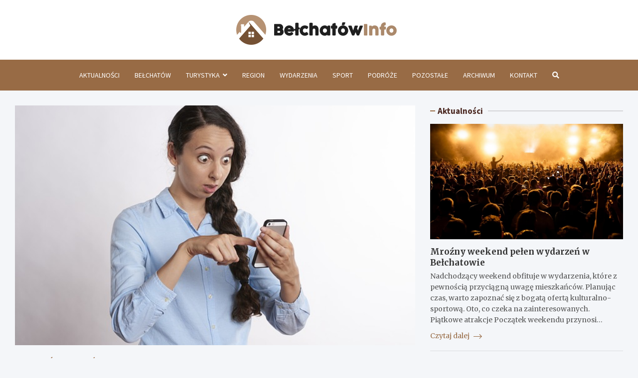

--- FILE ---
content_type: text/html; charset=UTF-8
request_url: https://www.belchatowinfo.pl/uwaga-na-falszywych-lekarzy/
body_size: 14939
content:
<!doctype html>
<html lang="pl-PL">
<head>
	<meta charset="UTF-8">
	<meta name="viewport" content="width=device-width, initial-scale=1, shrink-to-fit=no">
	<link rel="profile" href="https://gmpg.org/xfn/11">

	<meta name='robots' content='index, follow, max-image-preview:large, max-snippet:-1, max-video-preview:-1' />

	<!-- This site is optimized with the Yoast SEO plugin v26.8 - https://yoast.com/product/yoast-seo-wordpress/ -->
	<title>Uwaga na fałszywych lekarzy - BełchatówInfo.pl</title>
	<link rel="canonical" href="https://www.belchatowinfo.pl/uwaga-na-falszywych-lekarzy/" />
	<meta property="og:locale" content="pl_PL" />
	<meta property="og:type" content="article" />
	<meta property="og:title" content="Uwaga na fałszywych lekarzy - BełchatówInfo.pl" />
	<meta property="og:description" content="Oszustwa to temat, o którym można opowiadać bardzo długo. Co więcej, możemy mówić o kierowaniu się w stronę seniorów. Oszuści działają sprytnie – kierują się tam, gdzie ich plan ma&hellip;" />
	<meta property="og:url" content="https://www.belchatowinfo.pl/uwaga-na-falszywych-lekarzy/" />
	<meta property="og:site_name" content="BełchatówInfo.pl" />
	<meta property="article:published_time" content="2022-01-27T22:28:12+00:00" />
	<meta property="article:modified_time" content="2022-01-27T22:30:10+00:00" />
	<meta property="og:image" content="https://www.belchatowinfo.pl/wp-content/uploads/2022/01/Ktos-dzwoni.jpg" />
	<meta property="og:image:width" content="640" />
	<meta property="og:image:height" content="427" />
	<meta property="og:image:type" content="image/jpeg" />
	<meta name="author" content="Dorota Dąbrowska" />
	<meta name="twitter:card" content="summary_large_image" />
	<meta name="twitter:label1" content="Napisane przez" />
	<meta name="twitter:data1" content="Dorota Dąbrowska" />
	<meta name="twitter:label2" content="Szacowany czas czytania" />
	<meta name="twitter:data2" content="2 minuty" />
	<script type="application/ld+json" class="yoast-schema-graph">{"@context":"https://schema.org","@graph":[{"@type":"Article","@id":"https://www.belchatowinfo.pl/uwaga-na-falszywych-lekarzy/#article","isPartOf":{"@id":"https://www.belchatowinfo.pl/uwaga-na-falszywych-lekarzy/"},"author":{"name":"Dorota Dąbrowska","@id":"https://www.belchatowinfo.pl/#/schema/person/710e2cd8ff3868c2dbcd54d4f377ddc7"},"headline":"Uwaga na fałszywych lekarzy","datePublished":"2022-01-27T22:28:12+00:00","dateModified":"2022-01-27T22:30:10+00:00","mainEntityOfPage":{"@id":"https://www.belchatowinfo.pl/uwaga-na-falszywych-lekarzy/"},"wordCount":211,"publisher":{"@id":"https://www.belchatowinfo.pl/#organization"},"image":{"@id":"https://www.belchatowinfo.pl/uwaga-na-falszywych-lekarzy/#primaryimage"},"thumbnailUrl":"https://www.belchatowinfo.pl/wp-content/uploads/2022/01/Ktos-dzwoni.jpg","articleSection":["Aktualności","Bełchatów","Region","Zdrowie"],"inLanguage":"pl-PL"},{"@type":"WebPage","@id":"https://www.belchatowinfo.pl/uwaga-na-falszywych-lekarzy/","url":"https://www.belchatowinfo.pl/uwaga-na-falszywych-lekarzy/","name":"Uwaga na fałszywych lekarzy - BełchatówInfo.pl","isPartOf":{"@id":"https://www.belchatowinfo.pl/#website"},"primaryImageOfPage":{"@id":"https://www.belchatowinfo.pl/uwaga-na-falszywych-lekarzy/#primaryimage"},"image":{"@id":"https://www.belchatowinfo.pl/uwaga-na-falszywych-lekarzy/#primaryimage"},"thumbnailUrl":"https://www.belchatowinfo.pl/wp-content/uploads/2022/01/Ktos-dzwoni.jpg","datePublished":"2022-01-27T22:28:12+00:00","dateModified":"2022-01-27T22:30:10+00:00","breadcrumb":{"@id":"https://www.belchatowinfo.pl/uwaga-na-falszywych-lekarzy/#breadcrumb"},"inLanguage":"pl-PL","potentialAction":[{"@type":"ReadAction","target":["https://www.belchatowinfo.pl/uwaga-na-falszywych-lekarzy/"]}]},{"@type":"ImageObject","inLanguage":"pl-PL","@id":"https://www.belchatowinfo.pl/uwaga-na-falszywych-lekarzy/#primaryimage","url":"https://www.belchatowinfo.pl/wp-content/uploads/2022/01/Ktos-dzwoni.jpg","contentUrl":"https://www.belchatowinfo.pl/wp-content/uploads/2022/01/Ktos-dzwoni.jpg","width":640,"height":427},{"@type":"BreadcrumbList","@id":"https://www.belchatowinfo.pl/uwaga-na-falszywych-lekarzy/#breadcrumb","itemListElement":[{"@type":"ListItem","position":1,"name":"Strona główna","item":"https://www.belchatowinfo.pl/"},{"@type":"ListItem","position":2,"name":"Archiwum","item":"https://www.belchatowinfo.pl/archiwum/"},{"@type":"ListItem","position":3,"name":"Uwaga na fałszywych lekarzy"}]},{"@type":"WebSite","@id":"https://www.belchatowinfo.pl/#website","url":"https://www.belchatowinfo.pl/","name":"BełchatówInfo.pl","description":"","publisher":{"@id":"https://www.belchatowinfo.pl/#organization"},"potentialAction":[{"@type":"SearchAction","target":{"@type":"EntryPoint","urlTemplate":"https://www.belchatowinfo.pl/?s={search_term_string}"},"query-input":{"@type":"PropertyValueSpecification","valueRequired":true,"valueName":"search_term_string"}}],"inLanguage":"pl-PL"},{"@type":"Organization","@id":"https://www.belchatowinfo.pl/#organization","name":"BełchatówInfo.pl","url":"https://www.belchatowinfo.pl/","logo":{"@type":"ImageObject","inLanguage":"pl-PL","@id":"https://www.belchatowinfo.pl/#/schema/logo/image/","url":"https://www.belchatowinfo.pl/wp-content/uploads/2022/03/logo.png","contentUrl":"https://www.belchatowinfo.pl/wp-content/uploads/2022/03/logo.png","width":644,"height":120,"caption":"BełchatówInfo.pl"},"image":{"@id":"https://www.belchatowinfo.pl/#/schema/logo/image/"}},{"@type":"Person","@id":"https://www.belchatowinfo.pl/#/schema/person/710e2cd8ff3868c2dbcd54d4f377ddc7","name":"Dorota Dąbrowska","image":{"@type":"ImageObject","inLanguage":"pl-PL","@id":"https://www.belchatowinfo.pl/#/schema/person/image/","url":"https://secure.gravatar.com/avatar/c7b5b193ae9e48d3a06ccdeac9bddf2d9715f2605a4b041f209fe726c18fe240?s=96&d=mm&r=g","contentUrl":"https://secure.gravatar.com/avatar/c7b5b193ae9e48d3a06ccdeac9bddf2d9715f2605a4b041f209fe726c18fe240?s=96&d=mm&r=g","caption":"Dorota Dąbrowska"},"url":"https://www.belchatowinfo.pl/author/admin/"}]}</script>
	<!-- / Yoast SEO plugin. -->


<link rel='dns-prefetch' href='//fonts.googleapis.com' />
<link rel="alternate" type="application/rss+xml" title="BełchatówInfo.pl &raquo; Kanał z wpisami" href="https://www.belchatowinfo.pl/feed/" />
<link rel="alternate" type="application/rss+xml" title="BełchatówInfo.pl &raquo; Kanał z komentarzami" href="https://www.belchatowinfo.pl/comments/feed/" />
<link rel="alternate" title="oEmbed (JSON)" type="application/json+oembed" href="https://www.belchatowinfo.pl/wp-json/oembed/1.0/embed?url=https%3A%2F%2Fwww.belchatowinfo.pl%2Fuwaga-na-falszywych-lekarzy%2F" />
<link rel="alternate" title="oEmbed (XML)" type="text/xml+oembed" href="https://www.belchatowinfo.pl/wp-json/oembed/1.0/embed?url=https%3A%2F%2Fwww.belchatowinfo.pl%2Fuwaga-na-falszywych-lekarzy%2F&#038;format=xml" />
<style id='wp-img-auto-sizes-contain-inline-css' type='text/css'>
img:is([sizes=auto i],[sizes^="auto," i]){contain-intrinsic-size:3000px 1500px}
/*# sourceURL=wp-img-auto-sizes-contain-inline-css */
</style>
<style id='wp-emoji-styles-inline-css' type='text/css'>

	img.wp-smiley, img.emoji {
		display: inline !important;
		border: none !important;
		box-shadow: none !important;
		height: 1em !important;
		width: 1em !important;
		margin: 0 0.07em !important;
		vertical-align: -0.1em !important;
		background: none !important;
		padding: 0 !important;
	}
/*# sourceURL=wp-emoji-styles-inline-css */
</style>
<style id='wp-block-library-inline-css' type='text/css'>
:root{--wp-block-synced-color:#7a00df;--wp-block-synced-color--rgb:122,0,223;--wp-bound-block-color:var(--wp-block-synced-color);--wp-editor-canvas-background:#ddd;--wp-admin-theme-color:#007cba;--wp-admin-theme-color--rgb:0,124,186;--wp-admin-theme-color-darker-10:#006ba1;--wp-admin-theme-color-darker-10--rgb:0,107,160.5;--wp-admin-theme-color-darker-20:#005a87;--wp-admin-theme-color-darker-20--rgb:0,90,135;--wp-admin-border-width-focus:2px}@media (min-resolution:192dpi){:root{--wp-admin-border-width-focus:1.5px}}.wp-element-button{cursor:pointer}:root .has-very-light-gray-background-color{background-color:#eee}:root .has-very-dark-gray-background-color{background-color:#313131}:root .has-very-light-gray-color{color:#eee}:root .has-very-dark-gray-color{color:#313131}:root .has-vivid-green-cyan-to-vivid-cyan-blue-gradient-background{background:linear-gradient(135deg,#00d084,#0693e3)}:root .has-purple-crush-gradient-background{background:linear-gradient(135deg,#34e2e4,#4721fb 50%,#ab1dfe)}:root .has-hazy-dawn-gradient-background{background:linear-gradient(135deg,#faaca8,#dad0ec)}:root .has-subdued-olive-gradient-background{background:linear-gradient(135deg,#fafae1,#67a671)}:root .has-atomic-cream-gradient-background{background:linear-gradient(135deg,#fdd79a,#004a59)}:root .has-nightshade-gradient-background{background:linear-gradient(135deg,#330968,#31cdcf)}:root .has-midnight-gradient-background{background:linear-gradient(135deg,#020381,#2874fc)}:root{--wp--preset--font-size--normal:16px;--wp--preset--font-size--huge:42px}.has-regular-font-size{font-size:1em}.has-larger-font-size{font-size:2.625em}.has-normal-font-size{font-size:var(--wp--preset--font-size--normal)}.has-huge-font-size{font-size:var(--wp--preset--font-size--huge)}.has-text-align-center{text-align:center}.has-text-align-left{text-align:left}.has-text-align-right{text-align:right}.has-fit-text{white-space:nowrap!important}#end-resizable-editor-section{display:none}.aligncenter{clear:both}.items-justified-left{justify-content:flex-start}.items-justified-center{justify-content:center}.items-justified-right{justify-content:flex-end}.items-justified-space-between{justify-content:space-between}.screen-reader-text{border:0;clip-path:inset(50%);height:1px;margin:-1px;overflow:hidden;padding:0;position:absolute;width:1px;word-wrap:normal!important}.screen-reader-text:focus{background-color:#ddd;clip-path:none;color:#444;display:block;font-size:1em;height:auto;left:5px;line-height:normal;padding:15px 23px 14px;text-decoration:none;top:5px;width:auto;z-index:100000}html :where(.has-border-color){border-style:solid}html :where([style*=border-top-color]){border-top-style:solid}html :where([style*=border-right-color]){border-right-style:solid}html :where([style*=border-bottom-color]){border-bottom-style:solid}html :where([style*=border-left-color]){border-left-style:solid}html :where([style*=border-width]){border-style:solid}html :where([style*=border-top-width]){border-top-style:solid}html :where([style*=border-right-width]){border-right-style:solid}html :where([style*=border-bottom-width]){border-bottom-style:solid}html :where([style*=border-left-width]){border-left-style:solid}html :where(img[class*=wp-image-]){height:auto;max-width:100%}:where(figure){margin:0 0 1em}html :where(.is-position-sticky){--wp-admin--admin-bar--position-offset:var(--wp-admin--admin-bar--height,0px)}@media screen and (max-width:600px){html :where(.is-position-sticky){--wp-admin--admin-bar--position-offset:0px}}

/*# sourceURL=wp-block-library-inline-css */
</style><style id='global-styles-inline-css' type='text/css'>
:root{--wp--preset--aspect-ratio--square: 1;--wp--preset--aspect-ratio--4-3: 4/3;--wp--preset--aspect-ratio--3-4: 3/4;--wp--preset--aspect-ratio--3-2: 3/2;--wp--preset--aspect-ratio--2-3: 2/3;--wp--preset--aspect-ratio--16-9: 16/9;--wp--preset--aspect-ratio--9-16: 9/16;--wp--preset--color--black: #000000;--wp--preset--color--cyan-bluish-gray: #abb8c3;--wp--preset--color--white: #ffffff;--wp--preset--color--pale-pink: #f78da7;--wp--preset--color--vivid-red: #cf2e2e;--wp--preset--color--luminous-vivid-orange: #ff6900;--wp--preset--color--luminous-vivid-amber: #fcb900;--wp--preset--color--light-green-cyan: #7bdcb5;--wp--preset--color--vivid-green-cyan: #00d084;--wp--preset--color--pale-cyan-blue: #8ed1fc;--wp--preset--color--vivid-cyan-blue: #0693e3;--wp--preset--color--vivid-purple: #9b51e0;--wp--preset--gradient--vivid-cyan-blue-to-vivid-purple: linear-gradient(135deg,rgb(6,147,227) 0%,rgb(155,81,224) 100%);--wp--preset--gradient--light-green-cyan-to-vivid-green-cyan: linear-gradient(135deg,rgb(122,220,180) 0%,rgb(0,208,130) 100%);--wp--preset--gradient--luminous-vivid-amber-to-luminous-vivid-orange: linear-gradient(135deg,rgb(252,185,0) 0%,rgb(255,105,0) 100%);--wp--preset--gradient--luminous-vivid-orange-to-vivid-red: linear-gradient(135deg,rgb(255,105,0) 0%,rgb(207,46,46) 100%);--wp--preset--gradient--very-light-gray-to-cyan-bluish-gray: linear-gradient(135deg,rgb(238,238,238) 0%,rgb(169,184,195) 100%);--wp--preset--gradient--cool-to-warm-spectrum: linear-gradient(135deg,rgb(74,234,220) 0%,rgb(151,120,209) 20%,rgb(207,42,186) 40%,rgb(238,44,130) 60%,rgb(251,105,98) 80%,rgb(254,248,76) 100%);--wp--preset--gradient--blush-light-purple: linear-gradient(135deg,rgb(255,206,236) 0%,rgb(152,150,240) 100%);--wp--preset--gradient--blush-bordeaux: linear-gradient(135deg,rgb(254,205,165) 0%,rgb(254,45,45) 50%,rgb(107,0,62) 100%);--wp--preset--gradient--luminous-dusk: linear-gradient(135deg,rgb(255,203,112) 0%,rgb(199,81,192) 50%,rgb(65,88,208) 100%);--wp--preset--gradient--pale-ocean: linear-gradient(135deg,rgb(255,245,203) 0%,rgb(182,227,212) 50%,rgb(51,167,181) 100%);--wp--preset--gradient--electric-grass: linear-gradient(135deg,rgb(202,248,128) 0%,rgb(113,206,126) 100%);--wp--preset--gradient--midnight: linear-gradient(135deg,rgb(2,3,129) 0%,rgb(40,116,252) 100%);--wp--preset--font-size--small: 13px;--wp--preset--font-size--medium: 20px;--wp--preset--font-size--large: 36px;--wp--preset--font-size--x-large: 42px;--wp--preset--spacing--20: 0.44rem;--wp--preset--spacing--30: 0.67rem;--wp--preset--spacing--40: 1rem;--wp--preset--spacing--50: 1.5rem;--wp--preset--spacing--60: 2.25rem;--wp--preset--spacing--70: 3.38rem;--wp--preset--spacing--80: 5.06rem;--wp--preset--shadow--natural: 6px 6px 9px rgba(0, 0, 0, 0.2);--wp--preset--shadow--deep: 12px 12px 50px rgba(0, 0, 0, 0.4);--wp--preset--shadow--sharp: 6px 6px 0px rgba(0, 0, 0, 0.2);--wp--preset--shadow--outlined: 6px 6px 0px -3px rgb(255, 255, 255), 6px 6px rgb(0, 0, 0);--wp--preset--shadow--crisp: 6px 6px 0px rgb(0, 0, 0);}:where(.is-layout-flex){gap: 0.5em;}:where(.is-layout-grid){gap: 0.5em;}body .is-layout-flex{display: flex;}.is-layout-flex{flex-wrap: wrap;align-items: center;}.is-layout-flex > :is(*, div){margin: 0;}body .is-layout-grid{display: grid;}.is-layout-grid > :is(*, div){margin: 0;}:where(.wp-block-columns.is-layout-flex){gap: 2em;}:where(.wp-block-columns.is-layout-grid){gap: 2em;}:where(.wp-block-post-template.is-layout-flex){gap: 1.25em;}:where(.wp-block-post-template.is-layout-grid){gap: 1.25em;}.has-black-color{color: var(--wp--preset--color--black) !important;}.has-cyan-bluish-gray-color{color: var(--wp--preset--color--cyan-bluish-gray) !important;}.has-white-color{color: var(--wp--preset--color--white) !important;}.has-pale-pink-color{color: var(--wp--preset--color--pale-pink) !important;}.has-vivid-red-color{color: var(--wp--preset--color--vivid-red) !important;}.has-luminous-vivid-orange-color{color: var(--wp--preset--color--luminous-vivid-orange) !important;}.has-luminous-vivid-amber-color{color: var(--wp--preset--color--luminous-vivid-amber) !important;}.has-light-green-cyan-color{color: var(--wp--preset--color--light-green-cyan) !important;}.has-vivid-green-cyan-color{color: var(--wp--preset--color--vivid-green-cyan) !important;}.has-pale-cyan-blue-color{color: var(--wp--preset--color--pale-cyan-blue) !important;}.has-vivid-cyan-blue-color{color: var(--wp--preset--color--vivid-cyan-blue) !important;}.has-vivid-purple-color{color: var(--wp--preset--color--vivid-purple) !important;}.has-black-background-color{background-color: var(--wp--preset--color--black) !important;}.has-cyan-bluish-gray-background-color{background-color: var(--wp--preset--color--cyan-bluish-gray) !important;}.has-white-background-color{background-color: var(--wp--preset--color--white) !important;}.has-pale-pink-background-color{background-color: var(--wp--preset--color--pale-pink) !important;}.has-vivid-red-background-color{background-color: var(--wp--preset--color--vivid-red) !important;}.has-luminous-vivid-orange-background-color{background-color: var(--wp--preset--color--luminous-vivid-orange) !important;}.has-luminous-vivid-amber-background-color{background-color: var(--wp--preset--color--luminous-vivid-amber) !important;}.has-light-green-cyan-background-color{background-color: var(--wp--preset--color--light-green-cyan) !important;}.has-vivid-green-cyan-background-color{background-color: var(--wp--preset--color--vivid-green-cyan) !important;}.has-pale-cyan-blue-background-color{background-color: var(--wp--preset--color--pale-cyan-blue) !important;}.has-vivid-cyan-blue-background-color{background-color: var(--wp--preset--color--vivid-cyan-blue) !important;}.has-vivid-purple-background-color{background-color: var(--wp--preset--color--vivid-purple) !important;}.has-black-border-color{border-color: var(--wp--preset--color--black) !important;}.has-cyan-bluish-gray-border-color{border-color: var(--wp--preset--color--cyan-bluish-gray) !important;}.has-white-border-color{border-color: var(--wp--preset--color--white) !important;}.has-pale-pink-border-color{border-color: var(--wp--preset--color--pale-pink) !important;}.has-vivid-red-border-color{border-color: var(--wp--preset--color--vivid-red) !important;}.has-luminous-vivid-orange-border-color{border-color: var(--wp--preset--color--luminous-vivid-orange) !important;}.has-luminous-vivid-amber-border-color{border-color: var(--wp--preset--color--luminous-vivid-amber) !important;}.has-light-green-cyan-border-color{border-color: var(--wp--preset--color--light-green-cyan) !important;}.has-vivid-green-cyan-border-color{border-color: var(--wp--preset--color--vivid-green-cyan) !important;}.has-pale-cyan-blue-border-color{border-color: var(--wp--preset--color--pale-cyan-blue) !important;}.has-vivid-cyan-blue-border-color{border-color: var(--wp--preset--color--vivid-cyan-blue) !important;}.has-vivid-purple-border-color{border-color: var(--wp--preset--color--vivid-purple) !important;}.has-vivid-cyan-blue-to-vivid-purple-gradient-background{background: var(--wp--preset--gradient--vivid-cyan-blue-to-vivid-purple) !important;}.has-light-green-cyan-to-vivid-green-cyan-gradient-background{background: var(--wp--preset--gradient--light-green-cyan-to-vivid-green-cyan) !important;}.has-luminous-vivid-amber-to-luminous-vivid-orange-gradient-background{background: var(--wp--preset--gradient--luminous-vivid-amber-to-luminous-vivid-orange) !important;}.has-luminous-vivid-orange-to-vivid-red-gradient-background{background: var(--wp--preset--gradient--luminous-vivid-orange-to-vivid-red) !important;}.has-very-light-gray-to-cyan-bluish-gray-gradient-background{background: var(--wp--preset--gradient--very-light-gray-to-cyan-bluish-gray) !important;}.has-cool-to-warm-spectrum-gradient-background{background: var(--wp--preset--gradient--cool-to-warm-spectrum) !important;}.has-blush-light-purple-gradient-background{background: var(--wp--preset--gradient--blush-light-purple) !important;}.has-blush-bordeaux-gradient-background{background: var(--wp--preset--gradient--blush-bordeaux) !important;}.has-luminous-dusk-gradient-background{background: var(--wp--preset--gradient--luminous-dusk) !important;}.has-pale-ocean-gradient-background{background: var(--wp--preset--gradient--pale-ocean) !important;}.has-electric-grass-gradient-background{background: var(--wp--preset--gradient--electric-grass) !important;}.has-midnight-gradient-background{background: var(--wp--preset--gradient--midnight) !important;}.has-small-font-size{font-size: var(--wp--preset--font-size--small) !important;}.has-medium-font-size{font-size: var(--wp--preset--font-size--medium) !important;}.has-large-font-size{font-size: var(--wp--preset--font-size--large) !important;}.has-x-large-font-size{font-size: var(--wp--preset--font-size--x-large) !important;}
/*# sourceURL=global-styles-inline-css */
</style>

<style id='classic-theme-styles-inline-css' type='text/css'>
/*! This file is auto-generated */
.wp-block-button__link{color:#fff;background-color:#32373c;border-radius:9999px;box-shadow:none;text-decoration:none;padding:calc(.667em + 2px) calc(1.333em + 2px);font-size:1.125em}.wp-block-file__button{background:#32373c;color:#fff;text-decoration:none}
/*# sourceURL=/wp-includes/css/classic-themes.min.css */
</style>
<link rel='stylesheet' id='bootstrap-style-css' href='https://www.belchatowinfo.pl/wp-content/themes/meta-news-pro/assets/library/bootstrap/css/bootstrap.min.css?ver=4.0.0' type='text/css' media='all' />
<link rel='stylesheet' id='font-awesome-style-css' href='https://www.belchatowinfo.pl/wp-content/themes/meta-news-pro/assets/library/font-awesome/css/all.min.css?ver=6.9' type='text/css' media='all' />
<link rel='stylesheet' id='meta-news-google-fonts-css' href='//fonts.googleapis.com/css?family=Merriweather%3A300%2C300i%2C400%2C400i%2C500%2C500i%2C700%2C700i%7CSource+Sans+Pro%3A300%2C300i%2C400%2C400i%2C500%2C500i%2C700%2C700i&#038;ver=6.9' type='text/css' media='all' />
<link rel='stylesheet' id='owl-carousel-css' href='https://www.belchatowinfo.pl/wp-content/themes/meta-news-pro/assets/library/owl-carousel/owl.carousel.min.css?ver=2.3.4' type='text/css' media='all' />
<link rel='stylesheet' id='meta-news-style-css' href='https://www.belchatowinfo.pl/wp-content/themes/meta-news-pro/style.css?ver=6.9' type='text/css' media='all' />
<script type="text/javascript" src="https://www.belchatowinfo.pl/wp-includes/js/jquery/jquery.min.js?ver=3.7.1" id="jquery-core-js"></script>
<script type="text/javascript" src="https://www.belchatowinfo.pl/wp-includes/js/jquery/jquery-migrate.min.js?ver=3.4.1" id="jquery-migrate-js"></script>
<link rel="https://api.w.org/" href="https://www.belchatowinfo.pl/wp-json/" /><link rel="alternate" title="JSON" type="application/json" href="https://www.belchatowinfo.pl/wp-json/wp/v2/posts/4119" /><link rel="EditURI" type="application/rsd+xml" title="RSD" href="https://www.belchatowinfo.pl/xmlrpc.php?rsd" />
<meta name="generator" content="WordPress 6.9" />
<link rel='shortlink' href='https://www.belchatowinfo.pl/?p=4119' />

	<style type="text/css">
				@media (min-width: 768px) {
				}
		/* Color Scheme > links */
			::selection {
				background-color: #986b45;
				color: #fff;
			}
			::-moz-selection {
				background-color: #986b45;
				color: #fff;
			}
			a,
			a:hover,
			.entry-title a:hover,
			.entry-title a:focus,
			.entry-meta a:hover,
			.entry-meta a:focus,
			.entry-meta .tag-links a,
			.navigation.post-navigation .nav-links a:hover,
			.comment-metadata a.comment-edit-link,
			.widget ul li a:hover,
			.widget_tag_cloud a:hover,
			.widget_archive li a[aria-current="page"],
			.widget_categories .current-cat a,
			.widget_nav_menu ul li.current_page_item > a,
			.widget_nav_menu ul li.current_page_ancestor > a,
			.widget_nav_menu ul li.current-menu-item > a,
			.widget_nav_menu ul li.current-menu-ancestor > a,
			.widget_pages ul li.current_page_item > a,
			.widget_pages ul li.current_page_ancestor > a,
			.woocommerce.widget_product_categories ul.product-categories .current-cat-parent > a,
			.woocommerce.widget_product_categories ul.product-categories .current-cat > a,
			.woocommerce .star-rating,
			.woocommerce .star-rating:before,
			.woocommerce-MyAccount-navigation ul li:hover a,
			.woocommerce-MyAccount-navigation ul li.is-active a,
			.top-stories-bar .entry-title a:hover,
			.top-stories-bar .entry-title a:focus {
				color: #986b45;
			}
		/* Color Scheme > Navigation */
			.navbar {
				background-color: #986b45;
			}
			.main-navigation li ul li:hover > a,
			.main-navigation li ul li:focus > a,
			.main-navigation li ul li:focus-within > a,
			.main-navigation li ul li.current-menu-item > a,
			.main-navigation li ul li.current-menu-ancestor > a,
			.main-navigation li ul li.current_page_item > a,
			.main-navigation li ul li.current_page_ancestor > a {
				color: #986b45;
			}
			@media (max-width: 991px) {
				.main-navigation li:hover > a,
				.main-navigation li:focus > a,
				.main-navigation li:focus-within > a,
				.main-navigation li.current_page_item > a,
				.main-navigation li.current_page_ancestor > a,
				.main-navigation li.current-menu-item > a,
				.main-navigation li.current-menu-ancestor > a,
				.main-navigation li ul li:hover > a,
				.main-navigation li ul li:focus > a,
				.main-navigation li ul li:focus-within > a,
				.main-navigation li ul li.current-menu-item > a,
				.main-navigation li ul li.current-menu-ancestor > a,
				.main-navigation li ul li.current_page_item > a,
				.main-navigation li ul li.current_page_ancestor > a {
					color: #986b45;
				}
			}
		/* Color Scheme > Buttons */
			.btn-theme,
			.btn-outline-theme:hover,
			input[type="reset"],
			input[type="button"],
			input[type="submit"],
			button,
			.back-to-top a,
			.navigation.pagination .page-numbers.current,
			.navigation.pagination a.page-numbers:hover,
			.page-links .post-page-numbers.current,
			.page-links a.post-page-numbers:hover,
			.woocommerce #respond input#submit,
			.woocommerce a.button,
			.woocommerce button.button,
			.woocommerce input.button,
			.woocommerce #respond input#submit.alt,
			.woocommerce a.button.alt,
			.woocommerce button.button.alt,
			.woocommerce input.button.alt,
			.woocommerce #respond input#submit.disabled,
			.woocommerce #respond input#submit:disabled,
			.woocommerce #respond input#submit:disabled[disabled],
			.woocommerce a.button.disabled,
			.woocommerce a.button:disabled,
			.woocommerce a.button:disabled[disabled],
			.woocommerce button.button.disabled,
			.woocommerce button.button:disabled,
			.woocommerce button.button:disabled[disabled],
			.woocommerce input.button.disabled,
			.woocommerce input.button:disabled,
			.woocommerce input.button:disabled[disabled],
			.woocommerce #respond input#submit.disabled:hover,
			.woocommerce #respond input#submit:disabled:hover,
			.woocommerce #respond input#submit:disabled[disabled]:hover,
			.woocommerce a.button.disabled:hover,
			.woocommerce a.button:disabled:hover,
			.woocommerce a.button:disabled[disabled]:hover,
			.woocommerce button.button.disabled:hover,
			.woocommerce button.button:disabled:hover,
			.woocommerce button.button:disabled[disabled]:hover,
			.woocommerce input.button.disabled:hover,
			.woocommerce input.button:disabled:hover,
			.woocommerce input.button:disabled[disabled]:hover,
			.woocommerce span.onsale,
			.woocommerce .widget_price_filter .ui-slider .ui-slider-range,
			.woocommerce .widget_price_filter .ui-slider .ui-slider-handle,
			.woocommerce nav.woocommerce-pagination ul li .page-numbers:hover,
			.woocommerce nav.woocommerce-pagination ul li .page-numbers:focus,
			.woocommerce nav.woocommerce-pagination ul li .page-numbers.current,
			.wp-block-search .wp-block-search__button {
				background-color: #986b45;
			}
			.btn-outline-theme {
				border-color: #986b45;
			}
			.btn-outline-theme {
				color: #986b45;
			}
		/* Color Scheme > Elements */
			.theme-color,
			.format-quote blockquote:before,
			.hentry.sticky .entry-header:before,
			.format-audio .post-content:after,
			.format-image .post-content:after,
			.format-video .post-content:after,
			.format-audio .entry-header:after,
			.format-image .entry-header:after,
			.format-video .entry-header:after {
				color: #986b45;
			}
			.theme-bg-color,
			#search-modal.modal .search-form:after,
			.title-style-8 .widget-title span,
			.title-style-8 .stories-title span,
			.title-style-8 .meta-news-widget-recent-posts .nav-link.widget-title:hover,
			.title-style-8 .meta-news-widget-recent-posts .nav-link.widget-title:hover span,
			.title-style-8 .meta-news-widget-recent-posts .nav-link.widget-title.active,
			.title-style-8 .meta-news-widget-recent-posts .nav-link.widget-title.active span {
				background-color: #986b45;
			}
			.title-style-4 .widget-title:before,
			.title-style-4 .stories-title:before,
			.title-style-6 .widget-title,
			.title-style-6 .stories-title,
			.title-style-8 .widget-title,
			.title-style-8 .stories-title,
			.title-style-4 .meta-news-widget-recent-posts .nav-link.widget-title:hover span,
			.title-style-4 .meta-news-widget-recent-posts .nav-link.widget-title.active span,
			.title-style-6 .meta-news-widget-recent-posts .nav-link.widget-title:hover span,
			.title-style-6 .meta-news-widget-recent-posts .nav-link.widget-title.active span,
			.title-style-8 .meta-news-widget-recent-posts .nav-link.widget-title:hover,
			.title-style-8 .meta-news-widget-recent-posts .nav-link.widget-title:hover span,
			.title-style-8 .meta-news-widget-recent-posts .nav-link.widget-title.active,
			.title-style-8 .meta-news-widget-recent-posts .nav-link.widget-title.active span {
				border-color: #986b45;
			}
		/* Color Scheme > Footer Info Bar */
		.site-info {
			background-color: #986b45;
		}
		/* Elements Color > Theme Secondary Color */
			.btn-read-more,
			.btn-read-more:hover,
			.site-footer .widget-area .btn-read-more,
			.site-footer .widget-area .btn-read-more:hover {
				color: #986b45;
			}
			.btn-read-more .read-more-icon svg {
				fill: #986b45;
			}
			.stories-title:before,
			.widget-title:before,
			.title-style-7 .widget-title,
			.title-style-7 .stories-title,
			.title-style-9 .widget-title span,
			.title-style-9 .stories-title span,
			.meta-news-widget-recent-posts .nav-link:hover span,
			.meta-news-widget-recent-posts .nav-link.active span,
			.title-style-5 .meta-news-widget-recent-posts .nav-link.widget-title:hover span,
			.title-style-5 .meta-news-widget-recent-posts .nav-link.widget-title.active span,
			.title-style-7 .meta-news-widget-recent-posts .nav-link.widget-title:hover span,
			.title-style-7 .meta-news-widget-recent-posts .nav-link.widget-title.active span,
			.title-style-9 .meta-news-widget-recent-posts .nav-link.widget-title:hover span,
			.title-style-9 .meta-news-widget-recent-posts .nav-link.widget-title.active span,
			.hot-news-bar .entry-header,
			.hot-news-bar.hot-news-center .entry-title,
			.featured-banner .featured-slider .post-block .entry-header {
				border-color: #986b45;
			}
		/* Category Color > Aktualności */
				.entry-meta.category-meta .cat-links a.cat-links-31,
				.entry-meta.category-meta .cat-links a.cat-links-31:hover,
				.site-footer .widget-area .entry-meta.category-meta .cat-links a.cat-links-31,
				.site-footer .widget-area .entry-meta.category-meta .cat-links a.cat-links-31:hover {
					color: #986b45;
				}
				.post-block .entry-meta.category-meta .cat-links a.cat-links-31,
				.site-footer .widget-area .post-block .entry-meta.category-meta .cat-links a.cat-links-31,
				.post-block .entry-meta.category-meta .cat-links a.cat-links-31:hover,
				.site-footer .widget-area .post-block .entry-meta.category-meta .cat-links a.cat-links-31:hover {
					background-color: #986b45;
					color: #fff;
				}
				.post-block .entry-meta.category-meta .cat-links a.cat-links-31:hover,
				.site-footer .widget-area .post-block .entry-meta.category-meta .cat-links a.cat-links-31:hover {
					color: rgba(255, 255, 255, 0.85);
				}
			/* Category Color > Bełchatów */
				.entry-meta.category-meta .cat-links a.cat-links-35,
				.entry-meta.category-meta .cat-links a.cat-links-35:hover,
				.site-footer .widget-area .entry-meta.category-meta .cat-links a.cat-links-35,
				.site-footer .widget-area .entry-meta.category-meta .cat-links a.cat-links-35:hover {
					color: #986b45;
				}
				.post-block .entry-meta.category-meta .cat-links a.cat-links-35,
				.site-footer .widget-area .post-block .entry-meta.category-meta .cat-links a.cat-links-35,
				.post-block .entry-meta.category-meta .cat-links a.cat-links-35:hover,
				.site-footer .widget-area .post-block .entry-meta.category-meta .cat-links a.cat-links-35:hover {
					background-color: #986b45;
					color: #fff;
				}
				.post-block .entry-meta.category-meta .cat-links a.cat-links-35:hover,
				.site-footer .widget-area .post-block .entry-meta.category-meta .cat-links a.cat-links-35:hover {
					color: rgba(255, 255, 255, 0.85);
				}
			/* Category Color > Kryminalne */
				.entry-meta.category-meta .cat-links a.cat-links-40,
				.entry-meta.category-meta .cat-links a.cat-links-40:hover,
				.site-footer .widget-area .entry-meta.category-meta .cat-links a.cat-links-40,
				.site-footer .widget-area .entry-meta.category-meta .cat-links a.cat-links-40:hover {
					color: #986b45;
				}
				.post-block .entry-meta.category-meta .cat-links a.cat-links-40,
				.site-footer .widget-area .post-block .entry-meta.category-meta .cat-links a.cat-links-40,
				.post-block .entry-meta.category-meta .cat-links a.cat-links-40:hover,
				.site-footer .widget-area .post-block .entry-meta.category-meta .cat-links a.cat-links-40:hover {
					background-color: #986b45;
					color: #fff;
				}
				.post-block .entry-meta.category-meta .cat-links a.cat-links-40:hover,
				.site-footer .widget-area .post-block .entry-meta.category-meta .cat-links a.cat-links-40:hover {
					color: rgba(255, 255, 255, 0.85);
				}
			/* Category Color > Muzyka */
				.entry-meta.category-meta .cat-links a.cat-links-163,
				.entry-meta.category-meta .cat-links a.cat-links-163:hover,
				.site-footer .widget-area .entry-meta.category-meta .cat-links a.cat-links-163,
				.site-footer .widget-area .entry-meta.category-meta .cat-links a.cat-links-163:hover {
					color: #986b45;
				}
				.post-block .entry-meta.category-meta .cat-links a.cat-links-163,
				.site-footer .widget-area .post-block .entry-meta.category-meta .cat-links a.cat-links-163,
				.post-block .entry-meta.category-meta .cat-links a.cat-links-163:hover,
				.site-footer .widget-area .post-block .entry-meta.category-meta .cat-links a.cat-links-163:hover {
					background-color: #986b45;
					color: #fff;
				}
				.post-block .entry-meta.category-meta .cat-links a.cat-links-163:hover,
				.site-footer .widget-area .post-block .entry-meta.category-meta .cat-links a.cat-links-163:hover {
					color: rgba(255, 255, 255, 0.85);
				}
			/* Category Color > Podróże */
				.entry-meta.category-meta .cat-links a.cat-links-168,
				.entry-meta.category-meta .cat-links a.cat-links-168:hover,
				.site-footer .widget-area .entry-meta.category-meta .cat-links a.cat-links-168,
				.site-footer .widget-area .entry-meta.category-meta .cat-links a.cat-links-168:hover {
					color: #986b45;
				}
				.post-block .entry-meta.category-meta .cat-links a.cat-links-168,
				.site-footer .widget-area .post-block .entry-meta.category-meta .cat-links a.cat-links-168,
				.post-block .entry-meta.category-meta .cat-links a.cat-links-168:hover,
				.site-footer .widget-area .post-block .entry-meta.category-meta .cat-links a.cat-links-168:hover {
					background-color: #986b45;
					color: #fff;
				}
				.post-block .entry-meta.category-meta .cat-links a.cat-links-168:hover,
				.site-footer .widget-area .post-block .entry-meta.category-meta .cat-links a.cat-links-168:hover {
					color: rgba(255, 255, 255, 0.85);
				}
			/* Category Color > Region */
				.entry-meta.category-meta .cat-links a.cat-links-32,
				.entry-meta.category-meta .cat-links a.cat-links-32:hover,
				.site-footer .widget-area .entry-meta.category-meta .cat-links a.cat-links-32,
				.site-footer .widget-area .entry-meta.category-meta .cat-links a.cat-links-32:hover {
					color: #986b45;
				}
				.post-block .entry-meta.category-meta .cat-links a.cat-links-32,
				.site-footer .widget-area .post-block .entry-meta.category-meta .cat-links a.cat-links-32,
				.post-block .entry-meta.category-meta .cat-links a.cat-links-32:hover,
				.site-footer .widget-area .post-block .entry-meta.category-meta .cat-links a.cat-links-32:hover {
					background-color: #986b45;
					color: #fff;
				}
				.post-block .entry-meta.category-meta .cat-links a.cat-links-32:hover,
				.site-footer .widget-area .post-block .entry-meta.category-meta .cat-links a.cat-links-32:hover {
					color: rgba(255, 255, 255, 0.85);
				}
			/* Category Color > Rozrywka */
				.entry-meta.category-meta .cat-links a.cat-links-208,
				.entry-meta.category-meta .cat-links a.cat-links-208:hover,
				.site-footer .widget-area .entry-meta.category-meta .cat-links a.cat-links-208,
				.site-footer .widget-area .entry-meta.category-meta .cat-links a.cat-links-208:hover {
					color: #986b45;
				}
				.post-block .entry-meta.category-meta .cat-links a.cat-links-208,
				.site-footer .widget-area .post-block .entry-meta.category-meta .cat-links a.cat-links-208,
				.post-block .entry-meta.category-meta .cat-links a.cat-links-208:hover,
				.site-footer .widget-area .post-block .entry-meta.category-meta .cat-links a.cat-links-208:hover {
					background-color: #986b45;
					color: #fff;
				}
				.post-block .entry-meta.category-meta .cat-links a.cat-links-208:hover,
				.site-footer .widget-area .post-block .entry-meta.category-meta .cat-links a.cat-links-208:hover {
					color: rgba(255, 255, 255, 0.85);
				}
			/* Category Color > Sport */
				.entry-meta.category-meta .cat-links a.cat-links-44,
				.entry-meta.category-meta .cat-links a.cat-links-44:hover,
				.site-footer .widget-area .entry-meta.category-meta .cat-links a.cat-links-44,
				.site-footer .widget-area .entry-meta.category-meta .cat-links a.cat-links-44:hover {
					color: #986b45;
				}
				.post-block .entry-meta.category-meta .cat-links a.cat-links-44,
				.site-footer .widget-area .post-block .entry-meta.category-meta .cat-links a.cat-links-44,
				.post-block .entry-meta.category-meta .cat-links a.cat-links-44:hover,
				.site-footer .widget-area .post-block .entry-meta.category-meta .cat-links a.cat-links-44:hover {
					background-color: #986b45;
					color: #fff;
				}
				.post-block .entry-meta.category-meta .cat-links a.cat-links-44:hover,
				.site-footer .widget-area .post-block .entry-meta.category-meta .cat-links a.cat-links-44:hover {
					color: rgba(255, 255, 255, 0.85);
				}
			/* Category Color > Wydarzenia */
				.entry-meta.category-meta .cat-links a.cat-links-38,
				.entry-meta.category-meta .cat-links a.cat-links-38:hover,
				.site-footer .widget-area .entry-meta.category-meta .cat-links a.cat-links-38,
				.site-footer .widget-area .entry-meta.category-meta .cat-links a.cat-links-38:hover {
					color: #986b45;
				}
				.post-block .entry-meta.category-meta .cat-links a.cat-links-38,
				.site-footer .widget-area .post-block .entry-meta.category-meta .cat-links a.cat-links-38,
				.post-block .entry-meta.category-meta .cat-links a.cat-links-38:hover,
				.site-footer .widget-area .post-block .entry-meta.category-meta .cat-links a.cat-links-38:hover {
					background-color: #986b45;
					color: #fff;
				}
				.post-block .entry-meta.category-meta .cat-links a.cat-links-38:hover,
				.site-footer .widget-area .post-block .entry-meta.category-meta .cat-links a.cat-links-38:hover {
					color: rgba(255, 255, 255, 0.85);
				}
			/* Category Color > Zdrowie */
				.entry-meta.category-meta .cat-links a.cat-links-209,
				.entry-meta.category-meta .cat-links a.cat-links-209:hover,
				.site-footer .widget-area .entry-meta.category-meta .cat-links a.cat-links-209,
				.site-footer .widget-area .entry-meta.category-meta .cat-links a.cat-links-209:hover {
					color: #986b45;
				}
				.post-block .entry-meta.category-meta .cat-links a.cat-links-209,
				.site-footer .widget-area .post-block .entry-meta.category-meta .cat-links a.cat-links-209,
				.post-block .entry-meta.category-meta .cat-links a.cat-links-209:hover,
				.site-footer .widget-area .post-block .entry-meta.category-meta .cat-links a.cat-links-209:hover {
					background-color: #986b45;
					color: #fff;
				}
				.post-block .entry-meta.category-meta .cat-links a.cat-links-209:hover,
				.site-footer .widget-area .post-block .entry-meta.category-meta .cat-links a.cat-links-209:hover {
					color: rgba(255, 255, 255, 0.85);
				}
			/* Font Color > Sections/Widgets Title */
			.widget-title,
			.widget-title a,
			.widget-title span,
			.stories-title span,
			.title-style-8 .widget-title span,
			.title-style-8 .stories-title span,
			.meta-news-widget-recent-posts .nav-link:hover,
			.meta-news-widget-recent-posts .nav-link.active,
			.meta-news-widget-recent-posts .nav-link:hover span,
			.meta-news-widget-recent-posts .nav-link.active span,
			.title-style-8 .meta-news-widget-recent-posts .nav-link.widget-title:hover,
			.title-style-8 .meta-news-widget-recent-posts .nav-link.widget-title:hover span,
			.title-style-8 .meta-news-widget-recent-posts .nav-link.widget-title.active,
			.title-style-8 .meta-news-widget-recent-posts .nav-link.widget-title.active span {
				color: #49261f;
			}
		/* Font Color > Footer Widgets Title */
			.site-footer .widget-title,
			.site-footer .widget-title a,
			.site-footer .widget-title span,
			.title-style-8.site-footer .widget-title span,
			.site-footer .meta-news-widget-recent-posts .nav-link:hover,
			.site-footer .meta-news-widget-recent-posts .nav-link.active,
			.site-footer .meta-news-widget-recent-posts .nav-link:hover span,
			.site-footer .meta-news-widget-recent-posts .nav-link.active span,
			.title-style-8.site-footer .meta-news-widget-recent-posts .nav-link.widget-title:hover,
			.title-style-8.site-footer .meta-news-widget-recent-posts .nav-link.widget-title:hover span,
			.title-style-8.site-footer .meta-news-widget-recent-posts .nav-link.widget-title.active,
			.title-style-8.site-footer .meta-news-widget-recent-posts .nav-link.widget-title.active span {
				color: #49261f;
			}
		/* Font Color > Footer Widgets Link Hover */
			.site-footer .widget-area a,
			.site-footer .widget-area a:hover,
			.site-footer .widget-area a:focus,
			.site-footer .widget-area .entry-title a:hover,
			.site-footer .widget-area .entry-title a:focus,
			.site-footer .widget-area .entry-meta a:hover,
			.site-footer .widget-area .entry-meta a:focus,
			.site-footer .widget ul li a:hover,
			.site-footer .widget-area .widget_tag_cloud a:hover,
			.site-footer .widget_categories .current-cat a,
			.site-footer .widget_nav_menu ul li.current_page_item > a,
			.site-footer .widget_nav_menu ul li.current_page_ancestor > a,
			.site-footer .widget_nav_menu ul li.current-menu-item > a,
			.site-footer .widget_nav_menu ul li.current-menu-ancestor > a,
			.site-footer .widget_pages ul li.current_page_item > a,
			.site-footer .widget_pages ul li.current_page_ancestor > a {
				color: #49261f;
			}
		/* Font Color > Footer Navbar Link Hover */
			.site-footer-navbar .navigation-menu ul li:hover > a,
			.site-footer-navbar .navigation-menu ul li:focus > a,
			.site-footer-navbar .navigation-menu ul li:focus-within > a,
			.site-footer-navbar .navigation-menu ul li.current_page_item > a,
			.site-footer-navbar .navigation-menu ul li.current_page_ancestor > a,
			.site-footer-navbar .navigation-menu ul li.current-menu-item > a,
			.site-footer-navbar .navigation-menu ul li.current-menu-ancestor > a {
				color: #49261f;
			}
			</style>

		<style type="text/css">
					.site-title,
			.site-description {
				position: absolute;
				clip: rect(1px, 1px, 1px, 1px);
			}
				</style>
		<link rel="icon" href="https://www.belchatowinfo.pl/wp-content/uploads/2022/03/cropped-fav-32x32.png" sizes="32x32" />
<link rel="icon" href="https://www.belchatowinfo.pl/wp-content/uploads/2022/03/cropped-fav-192x192.png" sizes="192x192" />
<link rel="apple-touch-icon" href="https://www.belchatowinfo.pl/wp-content/uploads/2022/03/cropped-fav-180x180.png" />
<meta name="msapplication-TileImage" content="https://www.belchatowinfo.pl/wp-content/uploads/2022/03/cropped-fav-270x270.png" />
		<style type="text/css" id="wp-custom-css">
			img.custom-logo {max-width: 322px;}

.container {max-width: 1340px;}
.entry-content p a {font-weight: bold;text-decoration: underline;}
.entry-title {font-size: 32px;}
.meta-news-widget-recent-posts .nav .nav-item:nth-of-type(3) {display: none;}
@media(max-width:1100px) {
	.entry-title {font-size: 26px;}
}		</style>
		</head>

<body class="wp-singular post-template-default single single-post postid-4119 single-format-standard wp-custom-logo wp-theme-meta-news-pro theme-body">

<div id="page" class="site">
	<a class="skip-link screen-reader-text" href="#content">Skip to content</a>
	
	<header id="masthead" class="site-header">
					<div class="navbar-head navbar-head-center" >
				<div class="container">
					<div class="navbar-head-inner">
						<div class="brand-inline text-center site-branding">
							<a href="https://www.belchatowinfo.pl/" class="custom-logo-link" rel="home"><img width="644" height="120" src="https://www.belchatowinfo.pl/wp-content/uploads/2022/03/logo.png" class="custom-logo" alt="BełchatówInfo.pl" decoding="async" fetchpriority="high" srcset="https://www.belchatowinfo.pl/wp-content/uploads/2022/03/logo.png 644w, https://www.belchatowinfo.pl/wp-content/uploads/2022/03/logo-300x56.png 300w" sizes="(max-width: 644px) 100vw, 644px" /></a>							<div class="site-title-wrap">
																	<h2 class="site-title"><a class="site-title-link" href="https://www.belchatowinfo.pl/" rel="home">BełchatówInfo.pl</a></h2>
															</div><!-- .site-title-wrap -->
						</div><!-- .site-branding .navbar-brand -->
											</div><!-- .navbar-head-inner -->
				</div><!-- .container -->
			</div><!-- .navbar-head -->
				<nav class="navbar navbar-center" id="sticky-navigation-bar">
									<div class="container">
															<div class="navigation-icons-wrap">
									<button class="navbar-toggler menu-toggle" type="button" data-toggle="collapse" data-target="#navbarCollapse" aria-controls="navbarCollapse" aria-expanded="false" aria-label="Toggle navigation"></button>
									<a href="#" class="search-modal-toggle" data-toggle="modal" data-target="#search-modal"><i class="fas fa-search"></i></a>
								</div><!-- .navigation-icons-wrap -->
													</div><!-- .container -->
											<div class="navbar-inner">
						<div class="container">
							<div class="navigation-wrap">
								<div class="navbar-main">
									<div class="collapse navbar-collapse" id="navbarCollapse">
										<div id="site-navigation" class="main-navigation nav-uppercase" role="navigation">
											<ul class="nav-menu navbar-nav"><li id="menu-item-3928" class="menu-item menu-item-type-taxonomy menu-item-object-category current-post-ancestor current-menu-parent current-post-parent menu-item-3928"><a href="https://www.belchatowinfo.pl/category/aktualnosci/">Aktualności</a></li>
<li id="menu-item-3929" class="menu-item menu-item-type-taxonomy menu-item-object-category current-post-ancestor current-menu-parent current-post-parent menu-item-3929"><a href="https://www.belchatowinfo.pl/category/belchatow/">Bełchatów</a></li>
<li id="menu-item-5564" class="menu-item menu-item-type-custom menu-item-object-custom menu-item-has-children menu-item-5564"><a href="#">Turystyka</a>
<ul class="sub-menu">
	<li id="menu-item-5592" class="menu-item menu-item-type-post_type menu-item-object-page menu-item-has-children menu-item-5592"><a href="https://www.belchatowinfo.pl/co-warto-zobaczyc-w-belchatowie/">Co warto zobaczyć w Bełchatowie</a>
	<ul class="sub-menu">
		<li id="menu-item-5591" class="menu-item menu-item-type-post_type menu-item-object-page menu-item-5591"><a href="https://www.belchatowinfo.pl/pge-giganty-mocy/">PGE Giganty Mocy</a></li>
		<li id="menu-item-5590" class="menu-item menu-item-type-post_type menu-item-object-page menu-item-5590"><a href="https://www.belchatowinfo.pl/kopalnia-wegla-brunatnego/">Kopalnia Węgla Brunatnego</a></li>
		<li id="menu-item-5589" class="menu-item menu-item-type-post_type menu-item-object-page menu-item-5589"><a href="https://www.belchatowinfo.pl/gora-kamiensk/">Góra Kamieńsk</a></li>
		<li id="menu-item-5588" class="menu-item menu-item-type-post_type menu-item-object-page menu-item-5588"><a href="https://www.belchatowinfo.pl/dworek-olszewskich/">Dworek Olszewskich</a></li>
		<li id="menu-item-5587" class="menu-item menu-item-type-post_type menu-item-object-page menu-item-5587"><a href="https://www.belchatowinfo.pl/plac-gabriela-narutowicza/">Plac Gabriela Narutowicza</a></li>
		<li id="menu-item-5586" class="menu-item menu-item-type-post_type menu-item-object-page menu-item-5586"><a href="https://www.belchatowinfo.pl/hala-widowiskowo-sportowa/">Hala Widowiskowo‑Sportowa</a></li>
	</ul>
</li>
	<li id="menu-item-5610" class="menu-item menu-item-type-post_type menu-item-object-page menu-item-has-children menu-item-5610"><a href="https://www.belchatowinfo.pl/atrakcje-dla-dzieci-w-belchatowie/">Atrakcje dla dzieci w Bełchatowie</a>
	<ul class="sub-menu">
		<li id="menu-item-5609" class="menu-item menu-item-type-post_type menu-item-object-page menu-item-5609"><a href="https://www.belchatowinfo.pl/cosmopark/">CosmoPark</a></li>
		<li id="menu-item-5608" class="menu-item menu-item-type-post_type menu-item-object-page menu-item-5608"><a href="https://www.belchatowinfo.pl/sala-zabaw-figlobajka/">Sala zabaw Figlobajka</a></li>
		<li id="menu-item-5607" class="menu-item menu-item-type-post_type menu-item-object-page menu-item-5607"><a href="https://www.belchatowinfo.pl/sala-zabaw-podworko/">Sala zabaw Podwórko</a></li>
		<li id="menu-item-5606" class="menu-item menu-item-type-post_type menu-item-object-page menu-item-5606"><a href="https://www.belchatowinfo.pl/solpark-w-kleszczowie/">Solpark w Kleszczowie</a></li>
	</ul>
</li>
	<li id="menu-item-5623" class="menu-item menu-item-type-post_type menu-item-object-page menu-item-has-children menu-item-5623"><a href="https://www.belchatowinfo.pl/zabytki-belchatowa/">Zabytki Bełchatowa</a>
	<ul class="sub-menu">
		<li id="menu-item-5622" class="menu-item menu-item-type-post_type menu-item-object-page menu-item-5622"><a href="https://www.belchatowinfo.pl/kosciol-narodzenia-najswietszej-maryi-panny-w-belchatowie/">Kościół Narodzenia Najświętszej Maryi Panny w Bełchatowie</a></li>
		<li id="menu-item-5621" class="menu-item menu-item-type-post_type menu-item-object-page menu-item-5621"><a href="https://www.belchatowinfo.pl/kosciol-wszystkich-swietych-w-grocholicach/">Kościół Wszystkich Świętych w Grocholicach</a></li>
	</ul>
</li>
	<li id="menu-item-5637" class="menu-item menu-item-type-post_type menu-item-object-page menu-item-has-children menu-item-5637"><a href="https://www.belchatowinfo.pl/najciekawsze-atrakcje-powiatu-belchatowskiego/">Najciekawsze atrakcje powiatu bełchatowskiego</a>
	<ul class="sub-menu">
		<li id="menu-item-5636" class="menu-item menu-item-type-post_type menu-item-object-page menu-item-5636"><a href="https://www.belchatowinfo.pl/rezerwat-przyrody-zrodliska-borowiny-im-andrzeja-wierciocha/">Rezerwat przyrody „Źródliska Borowiny im. Andrzeja Wierciocha”</a></li>
		<li id="menu-item-5635" class="menu-item menu-item-type-post_type menu-item-object-page menu-item-5635"><a href="https://www.belchatowinfo.pl/osrodek-wypoczynkowy-slok/">Ośrodek wypoczynkowy Słok</a></li>
		<li id="menu-item-5634" class="menu-item menu-item-type-post_type menu-item-object-page menu-item-5634"><a href="https://www.belchatowinfo.pl/osrodek-wypoczynkowy-wawrzkowizna/">Ośrodek wypoczynkowy Wawrzkowizna</a></li>
	</ul>
</li>
</ul>
</li>
<li id="menu-item-3930" class="menu-item menu-item-type-taxonomy menu-item-object-category current-post-ancestor current-menu-parent current-post-parent menu-item-3930"><a href="https://www.belchatowinfo.pl/category/region/">Region</a></li>
<li id="menu-item-3931" class="menu-item menu-item-type-taxonomy menu-item-object-category menu-item-3931"><a href="https://www.belchatowinfo.pl/category/wydarzenia/">Wydarzenia</a></li>
<li id="menu-item-3932" class="menu-item menu-item-type-taxonomy menu-item-object-category menu-item-3932"><a href="https://www.belchatowinfo.pl/category/sport/">Sport</a></li>
<li id="menu-item-3933" class="menu-item menu-item-type-taxonomy menu-item-object-category menu-item-3933"><a href="https://www.belchatowinfo.pl/category/podroze/">Podróże</a></li>
<li id="menu-item-4400" class="menu-item menu-item-type-taxonomy menu-item-object-category menu-item-4400"><a href="https://www.belchatowinfo.pl/category/pozostale/">Pozostałe</a></li>
<li id="menu-item-4401" class="menu-item menu-item-type-post_type menu-item-object-page current_page_parent menu-item-4401"><a href="https://www.belchatowinfo.pl/archiwum/">Archiwum</a></li>
<li id="menu-item-4057" class="menu-item menu-item-type-post_type menu-item-object-page menu-item-4057"><a href="https://www.belchatowinfo.pl/kontakt/">Kontakt</a></li>
</ul>										</div><!-- #site-navigation .main-navigation -->
									</div><!-- .navbar-collapse -->
								</div><!-- .navbar-main -->
								<div class="navbar-right">
									<div class="navbar-element-item navbar-search">
										<a href="#" class="search-modal-toggle" data-toggle="modal" data-target="#search-modal"><i class="fas fa-search"></i></a>
									</div><!-- .navbar-element-item -->
								</div><!-- .navbar-right -->
							</div><!-- .navigation-wrap -->
						</div><!-- .container -->
					</div><!-- .navbar-inner -->
							</nav><!-- .navbar -->

		
		
		
			</header><!-- #masthead -->
	<div id="content" class="site-content title-style-1">
					<div class="container">
				<div class="row justify-content-center site-content-row">
		<div id="primary" class="col-lg-8 content-area sticky-column-bottom">	<div class="column-inner">
		<main id="main" class="site-main">

				<div class="post-4119 post type-post status-publish format-standard has-post-thumbnail hentry category-aktualnosci category-belchatow category-region category-zdrowie">

		
					<figure class="post-featured-image page-single-featured-image post-img-wrap">
						<div class="a-post-img">
							<img width="640" height="427" src="https://www.belchatowinfo.pl/wp-content/uploads/2022/01/Ktos-dzwoni.jpg" class="post-img wp-post-image" alt="" decoding="async" srcset="https://www.belchatowinfo.pl/wp-content/uploads/2022/01/Ktos-dzwoni.jpg 640w, https://www.belchatowinfo.pl/wp-content/uploads/2022/01/Ktos-dzwoni-300x200.jpg 300w" sizes="(max-width: 640px) 100vw, 640px" />						</div>
											</figure><!-- .post-featured-image .page-single-img-wrap -->

				
			
					<header class="entry-header">
									<div class="entry-meta category-meta">
						<div class="cat-links">
				<a class="cat-links-31" href="https://www.belchatowinfo.pl/category/aktualnosci/">Aktualności</a>
			
				<a class="cat-links-35" href="https://www.belchatowinfo.pl/category/belchatow/">Bełchatów</a>
			
				<a class="cat-links-32" href="https://www.belchatowinfo.pl/category/region/">Region</a>
			
				<a class="cat-links-209" href="https://www.belchatowinfo.pl/category/zdrowie/">Zdrowie</a>
			</div>
					</div><!-- .entry-meta -->
								<h1 class="entry-title">Uwaga na fałszywych lekarzy</h1>
										<div class="entry-meta entry-meta-icon">
							<div class="date"><a href="https://www.belchatowinfo.pl/uwaga-na-falszywych-lekarzy/" title="Uwaga na fałszywych lekarzy">27 stycznia 2022</a> </div>						</div><!-- .entry-meta -->
								</header>
		
			<div class="entry-content">
				<p>Oszustwa to temat, o którym można opowiadać bardzo długo. Co więcej, możemy mówić o kierowaniu się w stronę seniorów. Oszuści działają sprytnie – <strong>kierują się tam, gdzie ich plan ma stosunkowo duże szanse powodzenia</strong>.</p>
<h2>O co chodzi?</h2>
<p><a href="https://infotarnow.pl/oszusci-nie-odpuszczaja/">Trzeba zachować czujność w różnych sprawach</a>, ale teraz skoncentrujemy się na jednej – podszywaniu się pod lekarzy. Warte odnotowania jest również to, że możemy mówić o <strong>wykorzystywaniu epidemii koronawirusa</strong>. Sytuacja jest naprawdę poważna! Jeśli ktoś potrzebuje dowodu, nie pozostaje nic innego jak zapoznanie się z ostrzeżeniem ze strony bełchatowskiej policji.</p>
<p>Złodzieje informują, że osoba z rodziny zachorowała na COVID-19 i znajduje się w bardzo złym stanie. W pewnym momencie rozmowy można usłyszeć rzekomego lekarza – lekarza, który mówi, że jest terapia, dzięki której dana osoba wyzdrowieje. Jak się można jednak domyślić, fikcyjne rozwiązanie sporo kosztuje.</p>
<p>W skrócie – chodzi o wykorzystywanie dobrego serca i strachu. Czy może być coś gorszego niż strach o zdrowie bliskiej osoby? Warte podkreślenia jest również to, że oszuści nie boją się stosować presji (możemy mówić o płaczu czy krzyku).</p>
<p>&nbsp;</p>
			</div><!-- .entry-content -->

			</div><!-- .post-4119 -->

	<nav class="navigation post-navigation" aria-label="Wpisy">
		<h2 class="screen-reader-text">Nawigacja wpisu</h2>
		<div class="nav-links"><div class="nav-previous"><a href="https://www.belchatowinfo.pl/belchatowska-emerytka-zaplaci-1500-zl-kary/" rel="prev">Bełchatowska emerytka zapłaci 1500 zł kary</a></div><div class="nav-next"><a href="https://www.belchatowinfo.pl/co-czytaja-mieszkancy-belchatowa-i-okolicznych-miejscowosci/" rel="next">Co czytają mieszkańcy Bełchatowa i okolicznych miejscowości?</a></div></div>
	</nav>
		</main><!-- #main -->
	</div><!-- .column-inner -->
	</div><!-- #primary -->


<aside id="secondary" class="col-lg-4 widget-area sticky-column-bottom" role="complementary">
	<div class="column-inner">
		<div id="meta_news_horizontal_vertical_posts-5" class="widget meta-news-widget-horizontal-vertical-posts">			<h3 class="widget-title"><span>Aktualności</span></h3>			<div class="row post-horizontal">
				<div class="col-12 first-col">
															<div class="post-boxed main-post">
													<div class="post-img-wrap">
								<a href="https://www.belchatowinfo.pl/mrozny-weekend-pelen-wydarzen-w-belchatowie/" class="a-post-img">
									<img class="post-img" src="https://www.belchatowinfo.pl/wp-content/uploads/2026/01/mro-ny-weekend-pe-en-atrakcji-w-be-chatowie-auto-1844.jpg" alt="">
								</a>
							</div>
												<div class="post-content">
														<h3 class="entry-title"><a href="https://www.belchatowinfo.pl/mrozny-weekend-pelen-wydarzen-w-belchatowie/">Mroźny weekend pełen wydarzeń w Bełchatowie</a></h3>																						<div class="entry-content">
									<p>Nadchodzący weekend obfituje w wydarzenia, które z pewnością przyciągną uwagę mieszkańców. Planując czas, warto zapoznać się z bogatą ofertą kulturalno-sportową. Oto, co czeka na zainteresowanych. Piątkowe atrakcje Początek weekendu przynosi&hellip; </p>
										<a href="https://www.belchatowinfo.pl/mrozny-weekend-pelen-wydarzen-w-belchatowie/" class="btn-read-more">
											Czytaj dalej											<span class="read-more-icon">
												<svg x="0px" y="0px" viewBox="0 0 476.213 476.213" style="enable-background:new 0 0 476.213 476.213;" xml:space="preserve">
													<polygon points="345.606,107.5 324.394,128.713 418.787,223.107 0,223.107 0,253.107 418.787,253.107 324.394,347.5 345.606,368.713 476.213,238.106 "/>
												</svg>
											</span>
										</a>
																	</div><!-- .entry-content -->
													</div>
					</div><!-- post-boxed -->
				</div>
				<div class="col-12 second-col">
																	<div class="post-boxed inlined">
																	<div class="post-img-wrap">
										<a href="https://www.belchatowinfo.pl/orlik-przy-sp3-zyska-nowa-nawierzchnie-dzieki-dofinansowaniu-miasta/" class="a-post-img">
											<img class="post-img" src="https://www.belchatowinfo.pl/wp-content/uploads/2026/01/orlik-przy-8222-tr-jce-8221-do-modernizacji-auto-3099-300x200.jpg" alt="">
										</a>
									</div>
																<div class="post-content">
																		<h3 class="entry-title"><a href="https://www.belchatowinfo.pl/orlik-przy-sp3-zyska-nowa-nawierzchnie-dzieki-dofinansowaniu-miasta/">Orlik przy SP3 zyska nową nawierzchnię dzięki dofinansowaniu miasta</a></h3>																	</div>
							</div><!-- .post-boxed -->
																			<div class="post-boxed inlined">
																	<div class="post-img-wrap">
										<a href="https://www.belchatowinfo.pl/koledowa-magia-w-zelowie-talenty-i-emocje-na-xxiii-konkursie/" class="a-post-img">
											<img class="post-img" src="https://www.belchatowinfo.pl/wp-content/uploads/2026/01/muzyczna-magia-kol-d-w-gminie-zel-w-emocje-i-ta-auto-1821-300x168.jpg" alt="">
										</a>
									</div>
																<div class="post-content">
																		<h3 class="entry-title"><a href="https://www.belchatowinfo.pl/koledowa-magia-w-zelowie-talenty-i-emocje-na-xxiii-konkursie/">Kolędowa magia w Zelowie: Talenty i emocje na XXIII Konkursie</a></h3>																	</div>
							</div><!-- .post-boxed -->
																			<div class="post-boxed inlined">
																	<div class="post-img-wrap">
										<a href="https://www.belchatowinfo.pl/kacik-mlodego-czytelnika-w-belchatowie-obchodzi-2-urodziny/" class="a-post-img">
											<img class="post-img" src="https://www.belchatowinfo.pl/wp-content/uploads/2026/01/wi-tujemy-2-urodziny-k-cika-m-odego-czytelni-auto-6437-300x160.jpg" alt="">
										</a>
									</div>
																<div class="post-content">
																		<h3 class="entry-title"><a href="https://www.belchatowinfo.pl/kacik-mlodego-czytelnika-w-belchatowie-obchodzi-2-urodziny/">Kącik Młodego Czytelnika w Bełchatowie obchodzi 2. urodziny!</a></h3>																	</div>
							</div><!-- .post-boxed -->
																			<div class="post-boxed inlined">
																	<div class="post-img-wrap">
										<a href="https://www.belchatowinfo.pl/zwrot-akcyzy-dla-rolnikow-kluczowe-daty-na-2026-rok/" class="a-post-img">
											<img class="post-img" src="https://www.belchatowinfo.pl/wp-content/uploads/2026/01/zwrot-akcyzy-dla-rolnik-w-wa-ne-terminy-na-2-auto-3692-300x200.jpg" alt="">
										</a>
									</div>
																<div class="post-content">
																		<h3 class="entry-title"><a href="https://www.belchatowinfo.pl/zwrot-akcyzy-dla-rolnikow-kluczowe-daty-na-2026-rok/">Zwrot akcyzy dla rolników – kluczowe daty na 2026 rok</a></h3>																	</div>
							</div><!-- .post-boxed -->
																	</div>
			</div><!-- .row -->
			</div><!-- .widget_featured_post --><div id="meta_news_card_block_posts-4" class="widget meta-news-widget-card-block-posts">						<div class="row column-2">
									<div class="post-col">
						<div class="post-item post-block">
															<div class="post-img-wrap">
																			<a href="https://www.belchatowinfo.pl/mrozny-weekend-pelen-wydarzen-w-belchatowie/" class="a-post-img">
											<img class="post-img" src="https://www.belchatowinfo.pl/wp-content/uploads/2026/01/mro-ny-weekend-pe-en-atrakcji-w-be-chatowie-auto-1844.jpg" alt="">
										</a>
																	</div><!-- .post-img-wrap -->
								<div class="entry-header">
																		<h3 class="entry-title"><a href="https://www.belchatowinfo.pl/mrozny-weekend-pelen-wydarzen-w-belchatowie/">Mroźny weekend pełen wydarzeń w Bełchatowie</a></h3>																	</div><!-- .entry-header -->
													</div><!-- .post-item -->
					</div>
									<div class="post-col">
						<div class="post-item post-block">
															<div class="post-img-wrap">
																			<a href="https://www.belchatowinfo.pl/koledowa-magia-w-zelowie-talenty-i-emocje-na-xxiii-konkursie/" class="a-post-img">
											<img class="post-img" src="https://www.belchatowinfo.pl/wp-content/uploads/2026/01/muzyczna-magia-kol-d-w-gminie-zel-w-emocje-i-ta-auto-1821.jpg" alt="">
										</a>
																	</div><!-- .post-img-wrap -->
								<div class="entry-header">
																		<h3 class="entry-title"><a href="https://www.belchatowinfo.pl/koledowa-magia-w-zelowie-talenty-i-emocje-na-xxiii-konkursie/">Kolędowa magia w Zelowie: Talenty i emocje na XXIII Konkursie</a></h3>																	</div><!-- .entry-header -->
													</div><!-- .post-item -->
					</div>
							</div>
						</div><!-- .widget_featured_post -->	</div><!-- .column-inner -->
</aside><!-- #secondary -->
								</div><!-- row -->
			</div><!-- .container -->
			</div><!-- #content .site-content-->
			<footer id="colophon" class="site-footer title-style-1" role="contentinfo">
			
				<div class="featured-stories">
					<div class="container">
													<h2 class="stories-title"><span>Warto przeczytać</span></h2>
						
						
						<div class="row">
															<div class="col-sm-6 col-lg-3 post-col">
									<div class="post-boxed">
																					<div class="post-img-wrap">
												<a href="https://www.belchatowinfo.pl/mrozny-weekend-pelen-wydarzen-w-belchatowie/" class="a-post-img">
													<img class="post-img" src="https://www.belchatowinfo.pl/wp-content/uploads/2026/01/mro-ny-weekend-pe-en-atrakcji-w-be-chatowie-auto-1844.jpg" alt="">
												</a>
											</div><!-- .post-img-wrap -->
																				<div class="post-content">
																							<div class="entry-meta category-meta">
													<div class="cat-links">
				<a class="cat-links-259" href="https://www.belchatowinfo.pl/category/kultura/">Kultura</a>
			
				<a class="cat-links-38" href="https://www.belchatowinfo.pl/category/wydarzenia/">Wydarzenia</a>
			</div>
												</div><!-- .entry-meta -->
																						<h3 class="entry-title"><a href="https://www.belchatowinfo.pl/mrozny-weekend-pelen-wydarzen-w-belchatowie/">Mroźny weekend pełen wydarzeń w Bełchatowie</a></h3>																							<div class="entry-meta entry-meta-icon">
													<div class="date"><a href="https://www.belchatowinfo.pl/mrozny-weekend-pelen-wydarzen-w-belchatowie/" title="Mroźny weekend pełen wydarzeń w Bełchatowie">29 stycznia 2026</a> </div>												</div>
																					</div><!-- .post-content -->
									</div><!-- .post-boxed -->
								</div>
															<div class="col-sm-6 col-lg-3 post-col">
									<div class="post-boxed">
																					<div class="post-img-wrap">
												<a href="https://www.belchatowinfo.pl/orlik-przy-sp3-zyska-nowa-nawierzchnie-dzieki-dofinansowaniu-miasta/" class="a-post-img">
													<img class="post-img" src="https://www.belchatowinfo.pl/wp-content/uploads/2026/01/orlik-przy-8222-tr-jce-8221-do-modernizacji-auto-3099.jpg" alt="">
												</a>
											</div><!-- .post-img-wrap -->
																				<div class="post-content">
																							<div class="entry-meta category-meta">
													<div class="cat-links">
				<a class="cat-links-442" href="https://www.belchatowinfo.pl/category/modernizacja/">Modernizacja</a>
			
				<a class="cat-links-44" href="https://www.belchatowinfo.pl/category/sport/">Sport</a>
			</div>
												</div><!-- .entry-meta -->
																						<h3 class="entry-title"><a href="https://www.belchatowinfo.pl/orlik-przy-sp3-zyska-nowa-nawierzchnie-dzieki-dofinansowaniu-miasta/">Orlik przy SP3 zyska nową nawierzchnię dzięki dofinansowaniu miasta</a></h3>																							<div class="entry-meta entry-meta-icon">
													<div class="date"><a href="https://www.belchatowinfo.pl/orlik-przy-sp3-zyska-nowa-nawierzchnie-dzieki-dofinansowaniu-miasta/" title="Orlik przy SP3 zyska nową nawierzchnię dzięki dofinansowaniu miasta">29 stycznia 2026</a> </div>												</div>
																					</div><!-- .post-content -->
									</div><!-- .post-boxed -->
								</div>
															<div class="col-sm-6 col-lg-3 post-col">
									<div class="post-boxed">
																					<div class="post-img-wrap">
												<a href="https://www.belchatowinfo.pl/koledowa-magia-w-zelowie-talenty-i-emocje-na-xxiii-konkursie/" class="a-post-img">
													<img class="post-img" src="https://www.belchatowinfo.pl/wp-content/uploads/2026/01/muzyczna-magia-kol-d-w-gminie-zel-w-emocje-i-ta-auto-1821.jpg" alt="">
												</a>
											</div><!-- .post-img-wrap -->
																				<div class="post-content">
																							<div class="entry-meta category-meta">
													<div class="cat-links">
				<a class="cat-links-259" href="https://www.belchatowinfo.pl/category/kultura/">Kultura</a>
			
				<a class="cat-links-38" href="https://www.belchatowinfo.pl/category/wydarzenia/">Wydarzenia</a>
			</div>
												</div><!-- .entry-meta -->
																						<h3 class="entry-title"><a href="https://www.belchatowinfo.pl/koledowa-magia-w-zelowie-talenty-i-emocje-na-xxiii-konkursie/">Kolędowa magia w Zelowie: Talenty i emocje na XXIII Konkursie</a></h3>																							<div class="entry-meta entry-meta-icon">
													<div class="date"><a href="https://www.belchatowinfo.pl/koledowa-magia-w-zelowie-talenty-i-emocje-na-xxiii-konkursie/" title="Kolędowa magia w Zelowie: Talenty i emocje na XXIII Konkursie">28 stycznia 2026</a> </div>												</div>
																					</div><!-- .post-content -->
									</div><!-- .post-boxed -->
								</div>
															<div class="col-sm-6 col-lg-3 post-col">
									<div class="post-boxed">
																					<div class="post-img-wrap">
												<a href="https://www.belchatowinfo.pl/kacik-mlodego-czytelnika-w-belchatowie-obchodzi-2-urodziny/" class="a-post-img">
													<img class="post-img" src="https://www.belchatowinfo.pl/wp-content/uploads/2026/01/wi-tujemy-2-urodziny-k-cika-m-odego-czytelni-auto-6437.jpg" alt="">
												</a>
											</div><!-- .post-img-wrap -->
																				<div class="post-content">
																							<div class="entry-meta category-meta">
													<div class="cat-links">
				<a class="cat-links-367" href="https://www.belchatowinfo.pl/category/literatura/">Literatura</a>
			
				<a class="cat-links-38" href="https://www.belchatowinfo.pl/category/wydarzenia/">Wydarzenia</a>
			</div>
												</div><!-- .entry-meta -->
																						<h3 class="entry-title"><a href="https://www.belchatowinfo.pl/kacik-mlodego-czytelnika-w-belchatowie-obchodzi-2-urodziny/">Kącik Młodego Czytelnika w Bełchatowie obchodzi 2. urodziny!</a></h3>																							<div class="entry-meta entry-meta-icon">
													<div class="date"><a href="https://www.belchatowinfo.pl/kacik-mlodego-czytelnika-w-belchatowie-obchodzi-2-urodziny/" title="Kącik Młodego Czytelnika w Bełchatowie obchodzi 2. urodziny!">28 stycznia 2026</a> </div>												</div>
																					</div><!-- .post-content -->
									</div><!-- .post-boxed -->
								</div>
													</div><!-- .row -->
											</div><!-- .container -->
									</div><!-- .featured-stories -->
			
			
			
							<div class="site-info site-info-center">
					<div class="container">
						<div class="row site-info-row">
															<div class="site-info-main col-lg">
									<div class="copyright">
																			<div class="theme-link">
											Copyright &copy; 2026 <a href="https://www.belchatowinfo.pl/" title="BełchatówInfo.pl" >BełchatówInfo.pl</a></div>									</div><!-- .copyright -->
								</div><!-- .site-info-main -->
													</div><!-- .row -->
					</div><!-- .container -->
				</div><!-- .site-info -->
					</footer><!-- #colophon -->
		<div class="back-to-top"><a title="Go to Top" href="#masthead"></a></div>
</div><!-- #page -->
<div class="modal fade" id="search-modal" tabindex="-1" aria-labelledby="searchModalLabel" aria-hidden="true">
	<button type="button" class="close" data-dismiss="modal" aria-label="Close">
    <span aria-hidden="true">
      <svg x="0px" y="0px" viewBox="0 0 512.001 512.001" style="enable-background:new 0 0 512.001 512.001;">
        <path d="M284.286,256.002L506.143,34.144c7.811-7.811,7.811-20.475,0-28.285c-7.811-7.81-20.475-7.811-28.285,0L256,227.717 L34.143,5.859c-7.811-7.811-20.475-7.811-28.285,0c-7.81,7.811-7.811,20.475,0,28.285l221.857,221.857L5.858,477.859 c-7.811,7.811-7.811,20.475,0,28.285c3.905,3.905,9.024,5.857,14.143,5.857c5.119,0,10.237-1.952,14.143-5.857L256,284.287 l221.857,221.857c3.905,3.905,9.024,5.857,14.143,5.857s10.237-1.952,14.143-5.857c7.811-7.811,7.811-20.475,0-28.285 L284.286,256.002z"/>
      </svg>
    </span>
	</button>
	<div class="modal-dialog">
		<div class="modal-content">
			<div class="modal-body">
				<form action="https://www.belchatowinfo.pl/" method="get" class="search-form">
	<label class="assistive-text"> Szukaj </label>
	<div class="input-group">
		<input type="search" value="" placeholder="Szukaj" class="form-control s" name="s">
		<div class="input-group-prepend">
			<button class="btn btn-theme">Szukaj</button>
		</div>
	</div>
</form><!-- .search-form -->
			</div><!-- .modal-body -->
		</div><!-- .modal-content -->
	</div><!-- .modal-dialog -->
</div><!-- .modal .fade #search-modal -->

<script type="speculationrules">
{"prefetch":[{"source":"document","where":{"and":[{"href_matches":"/*"},{"not":{"href_matches":["/wp-*.php","/wp-admin/*","/wp-content/uploads/*","/wp-content/*","/wp-content/plugins/*","/wp-content/themes/meta-news-pro/*","/*\\?(.+)"]}},{"not":{"selector_matches":"a[rel~=\"nofollow\"]"}},{"not":{"selector_matches":".no-prefetch, .no-prefetch a"}}]},"eagerness":"conservative"}]}
</script>
<script type="text/javascript" src="https://www.belchatowinfo.pl/wp-content/themes/meta-news-pro/assets/library/bootstrap/js/popper.min.js?ver=1.12.9" id="popper-script-js"></script>
<script type="text/javascript" src="https://www.belchatowinfo.pl/wp-content/themes/meta-news-pro/assets/library/bootstrap/js/bootstrap.min.js?ver=4.0.0" id="bootstrap-script-js"></script>
<script type="text/javascript" src="https://www.belchatowinfo.pl/wp-content/themes/meta-news-pro/assets/library/owl-carousel/owl.carousel.min.js?ver=2.3.4" id="owl-carousel-js"></script>
<script type="text/javascript" src="https://www.belchatowinfo.pl/wp-content/themes/meta-news-pro/assets/library/owl-carousel/owl.carousel-settings.js?ver=6.9" id="meta-news-owl-carousel-js"></script>
<script type="text/javascript" src="https://www.belchatowinfo.pl/wp-content/themes/meta-news-pro/assets/library/matchHeight/jquery.matchHeight-min.js?ver=0.7.2" id="jquery-match-height-js"></script>
<script type="text/javascript" src="https://www.belchatowinfo.pl/wp-content/themes/meta-news-pro/assets/library/matchHeight/jquery.matchHeight-settings.js?ver=6.9" id="meta-news-match-height-js"></script>
<script type="text/javascript" src="https://www.belchatowinfo.pl/wp-content/themes/meta-news-pro/assets/js/skip-link-focus-fix.js?ver=20151215" id="meta-news-skip-link-focus-fix-js"></script>
<script type="text/javascript" src="https://www.belchatowinfo.pl/wp-content/themes/meta-news-pro/assets/library/sticky/jquery.sticky.js?ver=1.0.4" id="jquery-sticky-js"></script>
<script type="text/javascript" src="https://www.belchatowinfo.pl/wp-content/themes/meta-news-pro/assets/library/sticky/jquery.sticky-settings.js?ver=6.9" id="meta-news-jquery-sticky-js"></script>
<script type="text/javascript" src="https://www.belchatowinfo.pl/wp-content/themes/meta-news-pro/assets/js/scripts.js?ver=6.9" id="meta-news-scripts-js"></script>
<script id="wp-emoji-settings" type="application/json">
{"baseUrl":"https://s.w.org/images/core/emoji/17.0.2/72x72/","ext":".png","svgUrl":"https://s.w.org/images/core/emoji/17.0.2/svg/","svgExt":".svg","source":{"concatemoji":"https://www.belchatowinfo.pl/wp-includes/js/wp-emoji-release.min.js?ver=6.9"}}
</script>
<script type="module">
/* <![CDATA[ */
/*! This file is auto-generated */
const a=JSON.parse(document.getElementById("wp-emoji-settings").textContent),o=(window._wpemojiSettings=a,"wpEmojiSettingsSupports"),s=["flag","emoji"];function i(e){try{var t={supportTests:e,timestamp:(new Date).valueOf()};sessionStorage.setItem(o,JSON.stringify(t))}catch(e){}}function c(e,t,n){e.clearRect(0,0,e.canvas.width,e.canvas.height),e.fillText(t,0,0);t=new Uint32Array(e.getImageData(0,0,e.canvas.width,e.canvas.height).data);e.clearRect(0,0,e.canvas.width,e.canvas.height),e.fillText(n,0,0);const a=new Uint32Array(e.getImageData(0,0,e.canvas.width,e.canvas.height).data);return t.every((e,t)=>e===a[t])}function p(e,t){e.clearRect(0,0,e.canvas.width,e.canvas.height),e.fillText(t,0,0);var n=e.getImageData(16,16,1,1);for(let e=0;e<n.data.length;e++)if(0!==n.data[e])return!1;return!0}function u(e,t,n,a){switch(t){case"flag":return n(e,"\ud83c\udff3\ufe0f\u200d\u26a7\ufe0f","\ud83c\udff3\ufe0f\u200b\u26a7\ufe0f")?!1:!n(e,"\ud83c\udde8\ud83c\uddf6","\ud83c\udde8\u200b\ud83c\uddf6")&&!n(e,"\ud83c\udff4\udb40\udc67\udb40\udc62\udb40\udc65\udb40\udc6e\udb40\udc67\udb40\udc7f","\ud83c\udff4\u200b\udb40\udc67\u200b\udb40\udc62\u200b\udb40\udc65\u200b\udb40\udc6e\u200b\udb40\udc67\u200b\udb40\udc7f");case"emoji":return!a(e,"\ud83e\u1fac8")}return!1}function f(e,t,n,a){let r;const o=(r="undefined"!=typeof WorkerGlobalScope&&self instanceof WorkerGlobalScope?new OffscreenCanvas(300,150):document.createElement("canvas")).getContext("2d",{willReadFrequently:!0}),s=(o.textBaseline="top",o.font="600 32px Arial",{});return e.forEach(e=>{s[e]=t(o,e,n,a)}),s}function r(e){var t=document.createElement("script");t.src=e,t.defer=!0,document.head.appendChild(t)}a.supports={everything:!0,everythingExceptFlag:!0},new Promise(t=>{let n=function(){try{var e=JSON.parse(sessionStorage.getItem(o));if("object"==typeof e&&"number"==typeof e.timestamp&&(new Date).valueOf()<e.timestamp+604800&&"object"==typeof e.supportTests)return e.supportTests}catch(e){}return null}();if(!n){if("undefined"!=typeof Worker&&"undefined"!=typeof OffscreenCanvas&&"undefined"!=typeof URL&&URL.createObjectURL&&"undefined"!=typeof Blob)try{var e="postMessage("+f.toString()+"("+[JSON.stringify(s),u.toString(),c.toString(),p.toString()].join(",")+"));",a=new Blob([e],{type:"text/javascript"});const r=new Worker(URL.createObjectURL(a),{name:"wpTestEmojiSupports"});return void(r.onmessage=e=>{i(n=e.data),r.terminate(),t(n)})}catch(e){}i(n=f(s,u,c,p))}t(n)}).then(e=>{for(const n in e)a.supports[n]=e[n],a.supports.everything=a.supports.everything&&a.supports[n],"flag"!==n&&(a.supports.everythingExceptFlag=a.supports.everythingExceptFlag&&a.supports[n]);var t;a.supports.everythingExceptFlag=a.supports.everythingExceptFlag&&!a.supports.flag,a.supports.everything||((t=a.source||{}).concatemoji?r(t.concatemoji):t.wpemoji&&t.twemoji&&(r(t.twemoji),r(t.wpemoji)))});
//# sourceURL=https://www.belchatowinfo.pl/wp-includes/js/wp-emoji-loader.min.js
/* ]]> */
</script>

<script defer src="https://static.cloudflareinsights.com/beacon.min.js/vcd15cbe7772f49c399c6a5babf22c1241717689176015" integrity="sha512-ZpsOmlRQV6y907TI0dKBHq9Md29nnaEIPlkf84rnaERnq6zvWvPUqr2ft8M1aS28oN72PdrCzSjY4U6VaAw1EQ==" data-cf-beacon='{"version":"2024.11.0","token":"bd4e1678620d42f68984d3b7c4f9811e","r":1,"server_timing":{"name":{"cfCacheStatus":true,"cfEdge":true,"cfExtPri":true,"cfL4":true,"cfOrigin":true,"cfSpeedBrain":true},"location_startswith":null}}' crossorigin="anonymous"></script>
</body>
</html>
